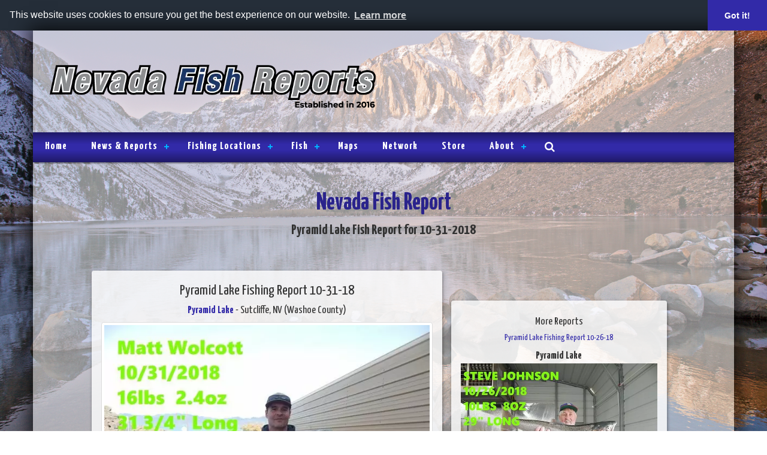

--- FILE ---
content_type: text/html; charset=UTF-8
request_url: https://www.nevadafishreports.com/fish_reports/140620/pyramid-lake-fishing-report-10-31-18.php
body_size: 8600
content:
<!DOCTYPE html><html><head><meta charset="UTF-8"/>
<script>var __ezHttpConsent={setByCat:function(src,tagType,attributes,category,force,customSetScriptFn=null){var setScript=function(){if(force||window.ezTcfConsent[category]){if(typeof customSetScriptFn==='function'){customSetScriptFn();}else{var scriptElement=document.createElement(tagType);scriptElement.src=src;attributes.forEach(function(attr){for(var key in attr){if(attr.hasOwnProperty(key)){scriptElement.setAttribute(key,attr[key]);}}});var firstScript=document.getElementsByTagName(tagType)[0];firstScript.parentNode.insertBefore(scriptElement,firstScript);}}};if(force||(window.ezTcfConsent&&window.ezTcfConsent.loaded)){setScript();}else if(typeof getEzConsentData==="function"){getEzConsentData().then(function(ezTcfConsent){if(ezTcfConsent&&ezTcfConsent.loaded){setScript();}else{console.error("cannot get ez consent data");force=true;setScript();}});}else{force=true;setScript();console.error("getEzConsentData is not a function");}},};</script>
<script>var ezTcfConsent=window.ezTcfConsent?window.ezTcfConsent:{loaded:false,store_info:false,develop_and_improve_services:false,measure_ad_performance:false,measure_content_performance:false,select_basic_ads:false,create_ad_profile:false,select_personalized_ads:false,create_content_profile:false,select_personalized_content:false,understand_audiences:false,use_limited_data_to_select_content:false,};function getEzConsentData(){return new Promise(function(resolve){document.addEventListener("ezConsentEvent",function(event){var ezTcfConsent=event.detail.ezTcfConsent;resolve(ezTcfConsent);});});}</script>
<script>if(typeof _setEzCookies!=='function'){function _setEzCookies(ezConsentData){var cookies=window.ezCookieQueue;for(var i=0;i<cookies.length;i++){var cookie=cookies[i];if(ezConsentData&&ezConsentData.loaded&&ezConsentData[cookie.tcfCategory]){document.cookie=cookie.name+"="+cookie.value;}}}}
window.ezCookieQueue=window.ezCookieQueue||[];if(typeof addEzCookies!=='function'){function addEzCookies(arr){window.ezCookieQueue=[...window.ezCookieQueue,...arr];}}
addEzCookies([{name:"ezoab_100607",value:"mod1-c; Path=/; Domain=nevadafishreports.com; Max-Age=7200",tcfCategory:"store_info",isEzoic:"true",},{name:"ezosuibasgeneris-1",value:"8cd402a3-11b8-4e10-4ecd-e5b34133b1f0; Path=/; Domain=nevadafishreports.com; Expires=Sat, 23 Jan 2027 23:26:05 UTC; Secure; SameSite=None",tcfCategory:"understand_audiences",isEzoic:"true",}]);if(window.ezTcfConsent&&window.ezTcfConsent.loaded){_setEzCookies(window.ezTcfConsent);}else if(typeof getEzConsentData==="function"){getEzConsentData().then(function(ezTcfConsent){if(ezTcfConsent&&ezTcfConsent.loaded){_setEzCookies(window.ezTcfConsent);}else{console.error("cannot get ez consent data");_setEzCookies(window.ezTcfConsent);}});}else{console.error("getEzConsentData is not a function");_setEzCookies(window.ezTcfConsent);}</script><script type="text/javascript" data-ezscrex='false' data-cfasync='false'>window._ezaq = Object.assign({"edge_cache_status":11,"edge_response_time":264,"url":"https://www.nevadafishreports.com/fish_reports/140620/pyramid-lake-fishing-report-10-31-18.php"}, typeof window._ezaq !== "undefined" ? window._ezaq : {});</script><script type="text/javascript" data-ezscrex='false' data-cfasync='false'>window._ezaq = Object.assign({"ab_test_id":"mod1-c"}, typeof window._ezaq !== "undefined" ? window._ezaq : {});window.__ez=window.__ez||{};window.__ez.tf={};</script><script type="text/javascript" data-ezscrex='false' data-cfasync='false'>window.ezDisableAds = true;</script>
<script data-ezscrex='false' data-cfasync='false' data-pagespeed-no-defer>var __ez=__ez||{};__ez.stms=Date.now();__ez.evt={};__ez.script={};__ez.ck=__ez.ck||{};__ez.template={};__ez.template.isOrig=true;__ez.queue=__ez.queue||function(){var e=0,i=0,t=[],n=!1,o=[],r=[],s=!0,a=function(e,i,n,o,r,s,a){var l=arguments.length>7&&void 0!==arguments[7]?arguments[7]:window,d=this;this.name=e,this.funcName=i,this.parameters=null===n?null:w(n)?n:[n],this.isBlock=o,this.blockedBy=r,this.deleteWhenComplete=s,this.isError=!1,this.isComplete=!1,this.isInitialized=!1,this.proceedIfError=a,this.fWindow=l,this.isTimeDelay=!1,this.process=function(){f("... func = "+e),d.isInitialized=!0,d.isComplete=!0,f("... func.apply: "+e);var i=d.funcName.split("."),n=null,o=this.fWindow||window;i.length>3||(n=3===i.length?o[i[0]][i[1]][i[2]]:2===i.length?o[i[0]][i[1]]:o[d.funcName]),null!=n&&n.apply(null,this.parameters),!0===d.deleteWhenComplete&&delete t[e],!0===d.isBlock&&(f("----- F'D: "+d.name),m())}},l=function(e,i,t,n,o,r,s){var a=arguments.length>7&&void 0!==arguments[7]?arguments[7]:window,l=this;this.name=e,this.path=i,this.async=o,this.defer=r,this.isBlock=t,this.blockedBy=n,this.isInitialized=!1,this.isError=!1,this.isComplete=!1,this.proceedIfError=s,this.fWindow=a,this.isTimeDelay=!1,this.isPath=function(e){return"/"===e[0]&&"/"!==e[1]},this.getSrc=function(e){return void 0!==window.__ezScriptHost&&this.isPath(e)&&"banger.js"!==this.name?window.__ezScriptHost+e:e},this.process=function(){l.isInitialized=!0,f("... file = "+e);var i=this.fWindow?this.fWindow.document:document,t=i.createElement("script");t.src=this.getSrc(this.path),!0===o?t.async=!0:!0===r&&(t.defer=!0),t.onerror=function(){var e={url:window.location.href,name:l.name,path:l.path,user_agent:window.navigator.userAgent};"undefined"!=typeof _ezaq&&(e.pageview_id=_ezaq.page_view_id);var i=encodeURIComponent(JSON.stringify(e)),t=new XMLHttpRequest;t.open("GET","//g.ezoic.net/ezqlog?d="+i,!0),t.send(),f("----- ERR'D: "+l.name),l.isError=!0,!0===l.isBlock&&m()},t.onreadystatechange=t.onload=function(){var e=t.readyState;f("----- F'D: "+l.name),e&&!/loaded|complete/.test(e)||(l.isComplete=!0,!0===l.isBlock&&m())},i.getElementsByTagName("head")[0].appendChild(t)}},d=function(e,i){this.name=e,this.path="",this.async=!1,this.defer=!1,this.isBlock=!1,this.blockedBy=[],this.isInitialized=!0,this.isError=!1,this.isComplete=i,this.proceedIfError=!1,this.isTimeDelay=!1,this.process=function(){}};function c(e,i,n,s,a,d,c,u,f){var m=new l(e,i,n,s,a,d,c,f);!0===u?o[e]=m:r[e]=m,t[e]=m,h(m)}function h(e){!0!==u(e)&&0!=s&&e.process()}function u(e){if(!0===e.isTimeDelay&&!1===n)return f(e.name+" blocked = TIME DELAY!"),!0;if(w(e.blockedBy))for(var i=0;i<e.blockedBy.length;i++){var o=e.blockedBy[i];if(!1===t.hasOwnProperty(o))return f(e.name+" blocked = "+o),!0;if(!0===e.proceedIfError&&!0===t[o].isError)return!1;if(!1===t[o].isComplete)return f(e.name+" blocked = "+o),!0}return!1}function f(e){var i=window.location.href,t=new RegExp("[?&]ezq=([^&#]*)","i").exec(i);"1"===(t?t[1]:null)&&console.debug(e)}function m(){++e>200||(f("let's go"),p(o),p(r))}function p(e){for(var i in e)if(!1!==e.hasOwnProperty(i)){var t=e[i];!0===t.isComplete||u(t)||!0===t.isInitialized||!0===t.isError?!0===t.isError?f(t.name+": error"):!0===t.isComplete?f(t.name+": complete already"):!0===t.isInitialized&&f(t.name+": initialized already"):t.process()}}function w(e){return"[object Array]"==Object.prototype.toString.call(e)}return window.addEventListener("load",(function(){setTimeout((function(){n=!0,f("TDELAY -----"),m()}),5e3)}),!1),{addFile:c,addFileOnce:function(e,i,n,o,r,s,a,l,d){t[e]||c(e,i,n,o,r,s,a,l,d)},addDelayFile:function(e,i){var n=new l(e,i,!1,[],!1,!1,!0);n.isTimeDelay=!0,f(e+" ...  FILE! TDELAY"),r[e]=n,t[e]=n,h(n)},addFunc:function(e,n,s,l,d,c,u,f,m,p){!0===c&&(e=e+"_"+i++);var w=new a(e,n,s,l,d,u,f,p);!0===m?o[e]=w:r[e]=w,t[e]=w,h(w)},addDelayFunc:function(e,i,n){var o=new a(e,i,n,!1,[],!0,!0);o.isTimeDelay=!0,f(e+" ...  FUNCTION! TDELAY"),r[e]=o,t[e]=o,h(o)},items:t,processAll:m,setallowLoad:function(e){s=e},markLoaded:function(e){if(e&&0!==e.length){if(e in t){var i=t[e];!0===i.isComplete?f(i.name+" "+e+": error loaded duplicate"):(i.isComplete=!0,i.isInitialized=!0)}else t[e]=new d(e,!0);f("markLoaded dummyfile: "+t[e].name)}},logWhatsBlocked:function(){for(var e in t)!1!==t.hasOwnProperty(e)&&u(t[e])}}}();__ez.evt.add=function(e,t,n){e.addEventListener?e.addEventListener(t,n,!1):e.attachEvent?e.attachEvent("on"+t,n):e["on"+t]=n()},__ez.evt.remove=function(e,t,n){e.removeEventListener?e.removeEventListener(t,n,!1):e.detachEvent?e.detachEvent("on"+t,n):delete e["on"+t]};__ez.script.add=function(e){var t=document.createElement("script");t.src=e,t.async=!0,t.type="text/javascript",document.getElementsByTagName("head")[0].appendChild(t)};__ez.dot=__ez.dot||{};__ez.queue.addFileOnce('/detroitchicago/boise.js', '/detroitchicago/boise.js?gcb=195-2&cb=5', true, [], true, false, true, false);__ez.queue.addFileOnce('/parsonsmaize/abilene.js', '/parsonsmaize/abilene.js?gcb=195-2&cb=e80eca0cdb', true, [], true, false, true, false);__ez.queue.addFileOnce('/parsonsmaize/mulvane.js', '/parsonsmaize/mulvane.js?gcb=195-2&cb=e75e48eec0', true, ['/parsonsmaize/abilene.js'], true, false, true, false);__ez.queue.addFileOnce('/detroitchicago/birmingham.js', '/detroitchicago/birmingham.js?gcb=195-2&cb=539c47377c', true, ['/parsonsmaize/abilene.js'], true, false, true, false);</script>
<script data-ezscrex="false" type="text/javascript" data-cfasync="false">window._ezaq = Object.assign({"ad_cache_level":0,"adpicker_placement_cnt":0,"ai_placeholder_cache_level":0,"ai_placeholder_placement_cnt":-1,"article_category":"Fishing","author":"Crosby Lodge","domain":"nevadafishreports.com","domain_id":100607,"ezcache_level":0,"ezcache_skip_code":14,"has_bad_image":0,"has_bad_words":0,"is_sitespeed":0,"lt_cache_level":0,"response_size":18281,"response_size_orig":12515,"response_time_orig":259,"template_id":5,"url":"https://www.nevadafishreports.com/fish_reports/140620/pyramid-lake-fishing-report-10-31-18.php","word_count":0,"worst_bad_word_level":0}, typeof window._ezaq !== "undefined" ? window._ezaq : {});__ez.queue.markLoaded('ezaqBaseReady');</script>
<script type='text/javascript' data-ezscrex='false' data-cfasync='false'>
window.ezAnalyticsStatic = true;

function analyticsAddScript(script) {
	var ezDynamic = document.createElement('script');
	ezDynamic.type = 'text/javascript';
	ezDynamic.innerHTML = script;
	document.head.appendChild(ezDynamic);
}
function getCookiesWithPrefix() {
    var allCookies = document.cookie.split(';');
    var cookiesWithPrefix = {};

    for (var i = 0; i < allCookies.length; i++) {
        var cookie = allCookies[i].trim();

        for (var j = 0; j < arguments.length; j++) {
            var prefix = arguments[j];
            if (cookie.indexOf(prefix) === 0) {
                var cookieParts = cookie.split('=');
                var cookieName = cookieParts[0];
                var cookieValue = cookieParts.slice(1).join('=');
                cookiesWithPrefix[cookieName] = decodeURIComponent(cookieValue);
                break; // Once matched, no need to check other prefixes
            }
        }
    }

    return cookiesWithPrefix;
}
function productAnalytics() {
	var d = {"pr":[6],"omd5":"aaa02b8e5ebcb5f8acb8b1fb3ed125ef","nar":"risk score"};
	d.u = _ezaq.url;
	d.p = _ezaq.page_view_id;
	d.v = _ezaq.visit_uuid;
	d.ab = _ezaq.ab_test_id;
	d.e = JSON.stringify(_ezaq);
	d.ref = document.referrer;
	d.c = getCookiesWithPrefix('active_template', 'ez', 'lp_');
	if(typeof ez_utmParams !== 'undefined') {
		d.utm = ez_utmParams;
	}

	var dataText = JSON.stringify(d);
	var xhr = new XMLHttpRequest();
	xhr.open('POST','/ezais/analytics?cb=1', true);
	xhr.onload = function () {
		if (xhr.status!=200) {
            return;
		}

        if(document.readyState !== 'loading') {
            analyticsAddScript(xhr.response);
            return;
        }

        var eventFunc = function() {
            if(document.readyState === 'loading') {
                return;
            }
            document.removeEventListener('readystatechange', eventFunc, false);
            analyticsAddScript(xhr.response);
        };

        document.addEventListener('readystatechange', eventFunc, false);
	};
	xhr.setRequestHeader('Content-Type','text/plain');
	xhr.send(dataText);
}
__ez.queue.addFunc("productAnalytics", "productAnalytics", null, true, ['ezaqBaseReady'], false, false, false, true);
</script><base href="https://www.nevadafishreports.com/fish_reports/140620/pyramid-lake-fishing-report-10-31-18.php"/>

<meta name="viewport" content="width=device-width, initial-scale=1"/>
<meta name="X-UA-Compatible" content="IE=edge"/>
<meta name="author" content="Crosby Lodge"/>
<meta property="ezoic" content="disable"/>
<meta name="description" content="Pyramid Lake report from Crosby Lodge for October 31, 2018 - Pyramid Lake - Pyramid Lake Fishing Report 10-31-18"/>
<meta property="og:type" content="article"/>
<meta property="og:url" content="https://www.nevadafishreports.com/fish_reports/140620/pyramid-lake-fishing-report-10-31-18.php"/>
<meta property="og:locale" content="en_US"/>
<meta property="og:image" content="https://media.fishreports.com/reports/img-20181105-ee58707c.jpg"/>
<meta property="og:audio"/>
<meta property="og:description" content="
	The staff from Crosby Lodge checked in today with an update from Pyramid Lake in Sutcliffe, NV.  Check out Matt Wolcott catch of this Cutthroat caught at Pyramid Lake on October 31, 2018.
	..."/>
<meta property="article:published_time" content="1969-12-31T16:00:00-08:00"/>
<meta property="article:section" content="Fishing"/>
<meta name="keywords" content="Fish Counts, Fish Reports, Sportfishing, Nevada, NV, Washoe County, Common Carp, Sacramento Perch, Tui Chub, Lahontan Cutthroat, Cui-ui, Tahoe Sucker, Pyramid Lake, Crosby Lodge, October 31, 2018"/>
<link rel="canonical" href="//www.nevadafishreports.com/fish_reports/140620/pyramid-lake-fishing-report-10-31-18.php"/>
<title>Pyramid Lake - Pyramid Lake Fishing Report 10-31-18 - October 31, 2018</title>
<link href="/css/bootstrap.min.css" rel="stylesheet" type="text/css"/>
<link href="/css/layout_styles.css?v=20240703" rel="stylesheet" type="text/css"/>
<link href="/css/nav_styles.css?v=20151202" rel="stylesheet" type="text/css"/>
<link href="/css/style-dev.css?v=20160329a" rel="stylesheet" type="text/css"/>
<link href="/fontawesome/css/font-awesome.min.css" rel="stylesheet" type="text/css"/>
<link href="https://fonts.googleapis.com/css?family=Yanone+Kaffeesatz:400,700" rel="stylesheet" type="text/css"/>
<link href="/css/blueimp-gallery.min.css" rel="stylesheet" type="text/css"/>
<link href="/css/bootstrap-image-gallery.min.css" rel="stylesheet" type="text/css"/>
<script src="https://ajax.googleapis.com/ajax/libs/jquery/1.11.3/jquery.min.js" type="text/javascript"></script>
<script src="/js/script.js?v=20160412" type="text/javascript"></script>
<script src="/js/bootstrap.min.js" type="text/javascript"></script>
<script src="/js/jquery.blueimp-gallery.min.js" type="text/javascript"></script>
<script src="/js/bootstrap-image-gallery.min.js" type="text/javascript"></script>
<script src="/js/video-responsive.js" type="text/javascript"></script>
<script src="/audiojs/audio.min.js" type="text/javascript"></script>
	<link rel="stylesheet" type="text/css" href="https://cdn.jsdelivr.net/npm/cookieconsent@3/build/cookieconsent.min.css"/>

	<link href="https://fonts.googleapis.com/css?family=EB+Garamond:400,400i,600,700%7cGoblin+One%7cSource+Sans+Pro:300,400,600,700,900%7cNoticia+Text:400,700" rel="stylesheet"/>
	<link rel="apple-touch-icon" sizes="57x57" href="/images/icons/apple-icon-57x57.png"/>
	<link rel="apple-touch-icon" sizes="60x60" href="/images/icons/apple-icon-60x60.png"/>
	<link rel="apple-touch-icon" sizes="72x72" href="/images/icons/apple-icon-72x72.png"/>
	<link rel="apple-touch-icon" sizes="76x76" href="/images/icons/apple-icon-76x76.png"/>
	<link rel="apple-touch-icon" sizes="114x114" href="/images/icons/apple-icon-114x114.png"/>
	<link rel="apple-touch-icon" sizes="120x120" href="/images/icons/apple-icon-120x120.png"/>
	<link rel="apple-touch-icon" sizes="144x144" href="/images/icons/apple-icon-144x144.png"/>
	<link rel="apple-touch-icon" sizes="152x152" href="/images/icons/apple-icon-152x152.png"/>
	<link rel="apple-touch-icon" sizes="180x180" href="/images/icons/apple-icon-180x180.png"/>
	<link rel="icon" type="image/png" sizes="192x192" href="/images/icons/android-icon-192x192.png"/>
	<link rel="icon" type="image/png" sizes="32x32" href="/images/icons/favicon-32x32.png"/>
	<link rel="icon" type="image/png" sizes="96x96" href="/images/icons/favicon-96x96.png"/>
	<link rel="icon" type="image/png" sizes="16x16" href="/images/icons/favicon-16x16.png"/>
	<link rel="manifest" href="/images/icons/manifest.json"/>
	<meta name="msapplication-TileColor" content="#ffffff"/>
	<meta name="msapplication-TileImage" content="/images/icons/ms-icon-144x144.png"/>
	<meta name="theme-color" content="#ffffff"/>
<script type='text/javascript'>
var ezoTemplate = 'orig_site';
var ezouid = '1';
var ezoFormfactor = '1';
</script><script data-ezscrex="false" type='text/javascript'>
var soc_app_id = '0';
var did = 100607;
var ezdomain = 'nevadafishreports.com';
var ezoicSearchable = 1;
</script></head>
<body>
<div id="main" class="container">
	<div id="head" class="row no-gutter align-items-center justify-content-center">
		<div class="col-xs-12 col-md-6" id="head-left">
			<a href="/"><img class="img-responsive" src="/images/NVFR-Logo-2022.png" alt="Nevada Fish Reports logo"/></a>
		</div>
		<div class="col-sm-12 col-md-6 text-right" id="head-right">
					</div>
	</div>

	<div class="row no-gutter">
		<div class="col-md-12">
					<div id="navigation">
				<div id="cssmenu">
					<ul>
						<li class="active"><a href="/"><span>Home</span></a></li>
						<li class="has-sub"><a href="javascript:"><span>News &amp; Reports</span></a>
							<ul>
								<li><a href="/fish_reports/fish_reports.php"><span>Fish Reports</span></a></li>
								<li><a href="/news/columnist/996/tight-lines-guide-service"><span>Tight Lines Guide Service</span></a></li>
								<li><a href="/fish_plants.php"><span>Fish Plants</span></a></li>
								<li><a href="/news/columns/316/doug-busey"><span>Doug Busey</span></a></li>
								<li class="last"><a href="/news/columns/98/ndow"><span>NDOW</span></a></li>
							</ul>
						</li>
						<li class="has-sub"><a href="javascript:"><span>Fishing Locations</span></a>
							<ul>
								<li><a href="/spots/index.php"><span>Fishing Spots</span></a></li>
								<li class="last"><a href="/maps.php"><span>Maps</span></a></li>
							</ul>
						</li>
						<li class="has-sub"><a href="javascript:"><span>Fish</span></a>
							<ul>
								<li><a href="/wall-of-fame"><span>Wall Of Fame</span></a></li>
								<li><a href="/fish_list.php"><span>Fish List</span></a></li>
								<li class="last"><a href="/fish_records.php"><span>Fish Records</span></a></li>
							</ul>
						</li>
						<li><a href="/maps.php"><span>Maps</span></a></li>
						<li><a href="/network/"><span>Network</span></a></li>
						<li><a href="https://nevada-fish-reports.myshopify.com/collections/all"><span>Store</span></a></li>
						<li class="has-sub"><a href="javascript:"><span>About</span></a>
							<ul>
								<li><a href="/listings/fishing_guides.php"><span>Guides</span></a></li>
								<li><a href="/about.php"><span>About Us</span></a></li>
								<li><a href="/contact.php"><span>Contact</span></a></li>
								<li class="last"><a href="/privacy.php"><span>Privacy</span></a></li>
							</ul>
						</li>
						<li class="last"><a href="/search.php"><span><i class="fa fa-search"></i></span></a></li>
					</ul>
				</div>
			</div>		</div>
	</div>

	<br/>

	<style>
	.report_descript_data p {
		margin: 1em 0 0 0;
	}
	</style>
	<div class="row">
		<div class="col-xs-12 col-sm-12 col-md-12 col-lg-12 text-center">
				<div id="page-header" class="row">
		<div class="col-md-12">
			<span class="font_36">Nevada Fish Report</span>
			<br/>
			<span class="font_24">Pyramid Lake Fish Report for 10-31-2018</span>
		</div>
	</div>
	<br/>		</div>
	</div>

    <div class="row with-gutter">
	
		<div class="col-xs-12 col-sm-12 col-md-3 col-lg-12">
			<div style="max-width: 100%; margin-left: auto; margin-right: auto;">
							</div>
			<br/>
		</div>
		
		<div class="panel col-xs-12 col-sm-10 col-sm-offset-1 col-md-8 col-md-offset-0 col-lg-6 col-lg-offset-1">

			
			<h3 class="text-center">Pyramid Lake Fishing Report 10-31-18</h3>
			<h4 class="text-center"><a href="/spots/18/pyramid-lake.php">Pyramid Lake</a> - Sutcliffe, NV (Washoe County)</h4>			<div class="row">
				<div class="col-xs-12 col-sm-12 col-md-12 col-lg-12 text-center">
					<div class="photo2wrapper">
						<div class="report_primary_img">
						<img class="img-responsive block-center report_img" src="https://media.fishreports.com/reports/img-20181105-ee58707c.jpg"/></div>
						
<div style="font-size: 0.9em; text-align: center;">Matt Wolcott catch of this 16.15 pound Cutthroat trout measured in at 31 3/4/&#34; long. </div>

<div style="font-size: 0.8em; font-style: italic; text-align: center; margin-top: 5px;">Photo Credit: Courtesy of Crosby Lodge </div>
					</div>
				</div>
			</div>
			<br/>
			<div class="row">
				<div class="col-xs-12 report_title_data">
				  <p>
					by Crosby Lodge<br/>
10-31-2018<br/>
<i class="fa fa-globe"></i> <a class="ga-track" href="http://www.crosbylodge.net" data-event-category="author-link" data-event-action="Crosby Lodge" target="_blank">Website</a><br/>
					</p>
				</div>
			</div>
			<div class="row">
				<div class="col-xs-12 report_audio_data"></div>
			</div>
			
			<div class="row">
				<div class="col-xs-12 col-sm-12 col-md-12 col-lg-12 report_descript_data">
				  
	<p>The staff from Crosby Lodge checked in today with an update from Pyramid Lake in Sutcliffe, NV.  Check out Matt Wolcott catch of this Cutthroat caught at Pyramid Lake on October 31, 2018.</p>
					</div>
			</div>
			
						<br/><br/>
			<div class="clearfix"></div>
			
		</div>
				<div class="col-xs-12 col-sm-6 col-sm-offset-3 col-md-4 col-md-offset-3 col-lg-4 col-lg-offset-0">
						<br/><br/>
			<div class="clearfix"></div>
<div class="panel" style="padding: 15px;">
<h4 class="text-center">More Reports</h4>
<div class="text-center">
<a href="/fish_reports/140424/pyramid-lake-fishing-report-10-26-18.php">
<h5>Pyramid Lake Fishing Report 10-26-18</h5></a>
<strong>Pyramid Lake</strong></div>
<a href="/fish_reports/140424/pyramid-lake-fishing-report-10-26-18.php">
<img class="img-responsive center-block" src="//media.fishreports.com/reports/img-20181031-d0184a54.jpg"/>
</a>
<br/>
<em>10-26-2018</em><br/>
The staff from Crosby Lodge checked in today with an update from Pyramid Lake in Sutcliffe, NV.  Check out Steve...... <a href="/fish_reports/140424/pyramid-lake-fishing-report-10-26-18.php">
Read More
</a>
</div>
<br/>
<div class="panel" style="padding: 15px;">
<div class="text-center">
<a href="/fish_reports/140425/pyramid-lake-fishing-report-10-24-18.php">
<h5>Pyramid Lake Fishing Report 10-24-18</h5></a>
<strong>Pyramid Lake</strong></div>
<a href="/fish_reports/140425/pyramid-lake-fishing-report-10-24-18.php">
<img class="img-responsive center-block" src="//media.fishreports.com/reports/img-20181031-946b4865.jpg"/>
</a>
<br/>
<em>10-24-2018</em><br/>
The staff from Crosby Lodge checked in today with an update from Pyramid Lake in Sutcliffe, NV.  Check out Todd...... <a href="/fish_reports/140425/pyramid-lake-fishing-report-10-24-18.php">
Read More
</a>
</div>
		
		
		</div>
		
	</div>
	<div style="clear: both"></div>
<br/><br/>

	<div class="row no-gutter">
		<div class="col-xs-12">
			<div id="social-bar">
							</div>
		</div>
	</div>
	<div id="foot" class="row no-gutter">
		<div class="col-xs-12 col-sm-5 col-md-6 col-lg-6" id="foot-left">
			<img src="/images/NVFR-Logo-2022.png" alt="Nevada Fish Reports logo" class="img-responsive"/>
		</div>
		<div class="col-xs-12 col-sm-7 col-md-6 col-lg-6" id="foot-text">
			<span class="font_14">
				www.NevadaFishReports.com © 2026. All Rights Reserved.<br/>
				Website Hosting and Design provided by <a href="http://www.teck.net" target="_blank">TECK.net</a>
				</span>
		</div>
	</div>
</div>
<script>
  (function(i,s,o,g,r,a,m){i['GoogleAnalyticsObject']=r;i[r]=i[r]||function(){
  (i[r].q=i[r].q||[]).push(arguments)},i[r].l=1*new Date();a=s.createElement(o),
  m=s.getElementsByTagName(o)[0];a.async=1;a.src=g;m.parentNode.insertBefore(a,m)
  })(window,document,'script','//www.google-analytics.com/analytics.js','ga');

  ga('create', 'UA-73098242-1', 'auto');
  ga('send', 'pageview');

</script>

<script src="https://cdn.jsdelivr.net/npm/cookieconsent@3/build/cookieconsent.min.js" data-cfasync="false"></script>
<script>
window.cookieconsent.initialise({
  "palette": {
    "popup": {
      "background": "#252e39"
    },
    "button": {
      "background": "#322AA8"
    }
  },
  "theme": "edgeless",
	"position": "top",
	"static": true,
  "content": {
    "message": "This website uses cookies to ensure you get the best experience on our website.",
    "link": "Learn more",
    "href": "https://nevadafishreports.com/privacy.php"
  }
});
</script>

<script data-cfasync="false">function _emitEzConsentEvent(){var customEvent=new CustomEvent("ezConsentEvent",{detail:{ezTcfConsent:window.ezTcfConsent},bubbles:true,cancelable:true,});document.dispatchEvent(customEvent);}
(function(window,document){function _setAllEzConsentTrue(){window.ezTcfConsent.loaded=true;window.ezTcfConsent.store_info=true;window.ezTcfConsent.develop_and_improve_services=true;window.ezTcfConsent.measure_ad_performance=true;window.ezTcfConsent.measure_content_performance=true;window.ezTcfConsent.select_basic_ads=true;window.ezTcfConsent.create_ad_profile=true;window.ezTcfConsent.select_personalized_ads=true;window.ezTcfConsent.create_content_profile=true;window.ezTcfConsent.select_personalized_content=true;window.ezTcfConsent.understand_audiences=true;window.ezTcfConsent.use_limited_data_to_select_content=true;window.ezTcfConsent.select_personalized_content=true;}
function _clearEzConsentCookie(){document.cookie="ezCMPCookieConsent=tcf2;Domain=.nevadafishreports.com;Path=/;expires=Thu, 01 Jan 1970 00:00:00 GMT";}
_clearEzConsentCookie();if(typeof window.__tcfapi!=="undefined"){window.ezgconsent=false;var amazonHasRun=false;function _ezAllowed(tcdata,purpose){return(tcdata.purpose.consents[purpose]||tcdata.purpose.legitimateInterests[purpose]);}
function _handleConsentDecision(tcdata){window.ezTcfConsent.loaded=true;if(!tcdata.vendor.consents["347"]&&!tcdata.vendor.legitimateInterests["347"]){window._emitEzConsentEvent();return;}
window.ezTcfConsent.store_info=_ezAllowed(tcdata,"1");window.ezTcfConsent.develop_and_improve_services=_ezAllowed(tcdata,"10");window.ezTcfConsent.measure_content_performance=_ezAllowed(tcdata,"8");window.ezTcfConsent.select_basic_ads=_ezAllowed(tcdata,"2");window.ezTcfConsent.create_ad_profile=_ezAllowed(tcdata,"3");window.ezTcfConsent.select_personalized_ads=_ezAllowed(tcdata,"4");window.ezTcfConsent.create_content_profile=_ezAllowed(tcdata,"5");window.ezTcfConsent.measure_ad_performance=_ezAllowed(tcdata,"7");window.ezTcfConsent.use_limited_data_to_select_content=_ezAllowed(tcdata,"11");window.ezTcfConsent.select_personalized_content=_ezAllowed(tcdata,"6");window.ezTcfConsent.understand_audiences=_ezAllowed(tcdata,"9");window._emitEzConsentEvent();}
function _handleGoogleConsentV2(tcdata){if(!tcdata||!tcdata.purpose||!tcdata.purpose.consents){return;}
var googConsentV2={};if(tcdata.purpose.consents[1]){googConsentV2.ad_storage='granted';googConsentV2.analytics_storage='granted';}
if(tcdata.purpose.consents[3]&&tcdata.purpose.consents[4]){googConsentV2.ad_personalization='granted';}
if(tcdata.purpose.consents[1]&&tcdata.purpose.consents[7]){googConsentV2.ad_user_data='granted';}
if(googConsentV2.analytics_storage=='denied'){gtag('set','url_passthrough',true);}
gtag('consent','update',googConsentV2);}
__tcfapi("addEventListener",2,function(tcdata,success){if(!success||!tcdata){window._emitEzConsentEvent();return;}
if(!tcdata.gdprApplies){_setAllEzConsentTrue();window._emitEzConsentEvent();return;}
if(tcdata.eventStatus==="useractioncomplete"||tcdata.eventStatus==="tcloaded"){if(typeof gtag!='undefined'){_handleGoogleConsentV2(tcdata);}
_handleConsentDecision(tcdata);if(tcdata.purpose.consents["1"]===true&&tcdata.vendor.consents["755"]!==false){window.ezgconsent=true;(adsbygoogle=window.adsbygoogle||[]).pauseAdRequests=0;}
if(window.__ezconsent){__ezconsent.setEzoicConsentSettings(ezConsentCategories);}
__tcfapi("removeEventListener",2,function(success){return null;},tcdata.listenerId);if(!(tcdata.purpose.consents["1"]===true&&_ezAllowed(tcdata,"2")&&_ezAllowed(tcdata,"3")&&_ezAllowed(tcdata,"4"))){if(typeof __ez=="object"&&typeof __ez.bit=="object"&&typeof window["_ezaq"]=="object"&&typeof window["_ezaq"]["page_view_id"]=="string"){__ez.bit.Add(window["_ezaq"]["page_view_id"],[new __ezDotData("non_personalized_ads",true),]);}}}});}else{_setAllEzConsentTrue();window._emitEzConsentEvent();}})(window,document);</script><script defer src="https://static.cloudflareinsights.com/beacon.min.js/vcd15cbe7772f49c399c6a5babf22c1241717689176015" integrity="sha512-ZpsOmlRQV6y907TI0dKBHq9Md29nnaEIPlkf84rnaERnq6zvWvPUqr2ft8M1aS28oN72PdrCzSjY4U6VaAw1EQ==" data-cf-beacon='{"version":"2024.11.0","token":"4525179779f34620a9a47bee60229f5e","r":1,"server_timing":{"name":{"cfCacheStatus":true,"cfEdge":true,"cfExtPri":true,"cfL4":true,"cfOrigin":true,"cfSpeedBrain":true},"location_startswith":null}}' crossorigin="anonymous"></script>
</body></html>